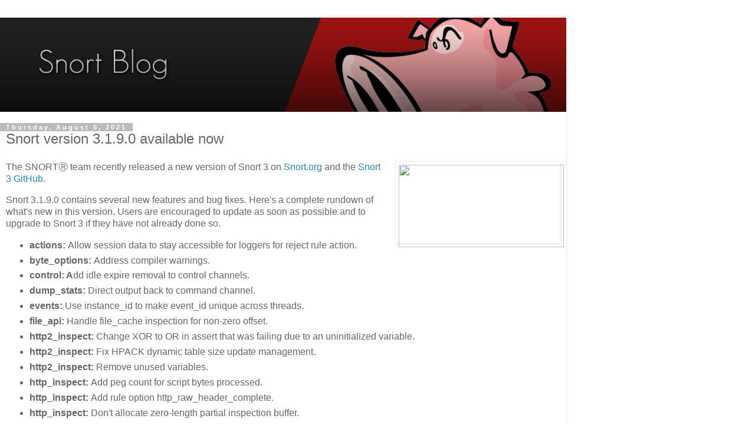

--- FILE ---
content_type: text/html; charset=UTF-8
request_url: https://blog.snort.org/2021/08/snort-version-3190-available-now.html?m=1
body_size: 8677
content:
<!DOCTYPE html>
<html class='v2' dir='ltr' lang='en'>
<head>
<link href='https://www.blogger.com/static/v1/widgets/3772415480-widget_css_mobile_2_bundle.css' rel='stylesheet' type='text/css'/>
<meta content='width=device-width,initial-scale=1.0,minimum-scale=1.0,maximum-scale=1.0' name='viewport'/>
<meta content='text/html; charset=UTF-8' http-equiv='Content-Type'/>
<meta content='blogger' name='generator'/>
<link href='https://blog.snort.org/favicon.ico' rel='icon' type='image/x-icon'/>
<link href='https://blog.snort.org/2021/08/snort-version-3190-available-now.html' rel='canonical'/>
<link rel="alternate" type="application/atom+xml" title="Snort Blog - Atom" href="https://blog.snort.org/feeds/posts/default" />
<link rel="alternate" type="application/rss+xml" title="Snort Blog - RSS" href="https://blog.snort.org/feeds/posts/default?alt=rss" />
<link rel="service.post" type="application/atom+xml" title="Snort Blog - Atom" href="https://www.blogger.com/feeds/2620048000216434889/posts/default" />

<link rel="alternate" type="application/atom+xml" title="Snort Blog - Atom" href="https://blog.snort.org/feeds/3176597049931584469/comments/default" />
<!--Can't find substitution for tag [blog.ieCssRetrofitLinks]-->
<link href='https://blogger.googleusercontent.com/img/b/R29vZ2xl/AVvXsEjVXn7r4E6bwxEFbdxhK24gx2l-mWa5vQGaMjmQeh6BYsW_BJky-1I7NaAVSgnfH9-Nfv5Szl94R0uT7khy1fe6q1PufFtkawanD9B6VyXMYDZO489aZgMb8mN-SSKaiJ0XG5S71adTYVw/w400-h200/snort3_social_blog+header.jpg' rel='image_src'/>
<meta content='https://blog.snort.org/2021/08/snort-version-3190-available-now.html' property='og:url'/>
<meta content='Snort version 3.1.9.0 available now' property='og:title'/>
<meta content='The SNORTⓇ team recently released a new version of Snort 3 on  Snort.org  and the  Snort 3 GitHub . Snort 3.1.9.0 contains several new featu...' property='og:description'/>
<meta content='https://blogger.googleusercontent.com/img/b/R29vZ2xl/AVvXsEjVXn7r4E6bwxEFbdxhK24gx2l-mWa5vQGaMjmQeh6BYsW_BJky-1I7NaAVSgnfH9-Nfv5Szl94R0uT7khy1fe6q1PufFtkawanD9B6VyXMYDZO489aZgMb8mN-SSKaiJ0XG5S71adTYVw/w1200-h630-p-k-no-nu/snort3_social_blog+header.jpg' property='og:image'/>
<title>Snort Blog: Snort version 3.1.9.0 available now</title>
<style id='page-skin-1' type='text/css'><!--
/*
-----------------------------------------------
Blogger Template Style
Name:     Simple
Designer: Blogger
URL:      www.blogger.com
----------------------------------------------- */
/* Content
----------------------------------------------- */
body {
font: normal normal 12px 'Trebuchet MS', Trebuchet, Verdana, sans-serif;
color: #666666;
background: #ffffff none repeat scroll top left;
padding: 0 0 0 0;
}
html body .region-inner {
min-width: 0;
max-width: 100%;
width: auto;
}
h2 {
font-size: 22px;
}
a:link {
text-decoration:none;
color: #2288bb;
}
a:visited {
text-decoration:none;
color: #888888;
}
a:hover {
text-decoration:underline;
color: #33aaff;
}
.body-fauxcolumn-outer .fauxcolumn-inner {
background: transparent none repeat scroll top left;
_background-image: none;
}
.body-fauxcolumn-outer .cap-top {
position: absolute;
z-index: 1;
height: 400px;
width: 100%;
}
.body-fauxcolumn-outer .cap-top .cap-left {
width: 100%;
background: transparent none repeat-x scroll top left;
_background-image: none;
}
.content-outer {
-moz-box-shadow: 0 0 0 rgba(0, 0, 0, .15);
-webkit-box-shadow: 0 0 0 rgba(0, 0, 0, .15);
-goog-ms-box-shadow: 0 0 0 #333333;
box-shadow: 0 0 0 rgba(0, 0, 0, .15);
margin-bottom: 1px;
}
.content-inner {
padding: 10px 40px;
}
.content-inner {
background-color: #ffffff;
}
/* Header
----------------------------------------------- */
.header-outer {
background: transparent none repeat-x scroll 0 -400px;
_background-image: none;
}
.Header h1 {
font: normal normal 40px 'Trebuchet MS',Trebuchet,Verdana,sans-serif;
color: #000000;
text-shadow: 0 0 0 rgba(0, 0, 0, .2);
}
.Header h1 a {
color: #000000;
}
.Header .description {
font-size: 18px;
color: #000000;
}
.header-inner .Header .titlewrapper {
padding: 22px 0;
}
.header-inner .Header .descriptionwrapper {
padding: 0 0;
}
/* Tabs
----------------------------------------------- */
.tabs-inner .section:first-child {
border-top: 0 solid #dddddd;
}
.tabs-inner .section:first-child ul {
margin-top: -1px;
border-top: 1px solid #dddddd;
border-left: 1px solid #dddddd;
border-right: 1px solid #dddddd;
}
.tabs-inner .widget ul {
background: transparent none repeat-x scroll 0 -800px;
_background-image: none;
border-bottom: 1px solid #dddddd;
margin-top: 0;
margin-left: -30px;
margin-right: -30px;
}
.tabs-inner .widget li a {
display: inline-block;
padding: .6em 1em;
font: normal normal 12px 'Trebuchet MS', Trebuchet, Verdana, sans-serif;
color: #000000;
border-left: 1px solid #ffffff;
border-right: 1px solid #dddddd;
}
.tabs-inner .widget li:first-child a {
border-left: none;
}
.tabs-inner .widget li.selected a, .tabs-inner .widget li a:hover {
color: #000000;
background-color: #eeeeee;
text-decoration: none;
}
/* Columns
----------------------------------------------- */
.main-outer {
border-top: 0 solid #dddddd;
}
.fauxcolumn-left-outer .fauxcolumn-inner {
border-right: 1px solid #dddddd;
}
.fauxcolumn-right-outer .fauxcolumn-inner {
border-left: 1px solid #dddddd;
}
/* Headings
----------------------------------------------- */
div.widget > h2,
div.widget h2.title {
margin: 0 0 1em 0;
font: normal bold 11px 'Trebuchet MS',Trebuchet,Verdana,sans-serif;
color: #000000;
}
/* Widgets
----------------------------------------------- */
.widget .zippy {
color: #999999;
text-shadow: 2px 2px 1px rgba(0, 0, 0, .1);
}
.widget .popular-posts ul {
list-style: none;
}
/* Posts
----------------------------------------------- */
h2.date-header {
font: normal bold 11px Arial, Tahoma, Helvetica, FreeSans, sans-serif;
}
.date-header span {
background-color: #bbbbbb;
color: #ffffff;
padding: 0.4em;
letter-spacing: 3px;
margin: inherit;
}
.main-inner {
padding-top: 35px;
padding-bottom: 65px;
}
.main-inner .column-center-inner {
padding: 0 0;
}
.main-inner .column-center-inner .section {
margin: 0 1em;
}
.post {
margin: 0 0 45px 0;
}
h3.post-title, .comments h4 {
font: normal normal 22px 'Trebuchet MS',Trebuchet,Verdana,sans-serif;
margin: .75em 0 0;
}
.post-body {
font-size: 110%;
line-height: 1.4;
position: relative;
}
.post-body img, .post-body .tr-caption-container, .Profile img, .Image img,
.BlogList .item-thumbnail img {
padding: 2px;
background: #ffffff;
border: 1px solid #eeeeee;
-moz-box-shadow: 1px 1px 5px rgba(0, 0, 0, .1);
-webkit-box-shadow: 1px 1px 5px rgba(0, 0, 0, .1);
box-shadow: 1px 1px 5px rgba(0, 0, 0, .1);
}
.post-body img, .post-body .tr-caption-container {
padding: 5px;
}
.post-body .tr-caption-container {
color: #666666;
}
.post-body .tr-caption-container img {
padding: 0;
background: transparent;
border: none;
-moz-box-shadow: 0 0 0 rgba(0, 0, 0, .1);
-webkit-box-shadow: 0 0 0 rgba(0, 0, 0, .1);
box-shadow: 0 0 0 rgba(0, 0, 0, .1);
}
.post-header {
margin: 0 0 1.5em;
line-height: 1.6;
font-size: 90%;
}
.post-footer {
margin: 20px -2px 0;
padding: 5px 10px;
color: #666666;
background-color: #eeeeee;
border-bottom: 1px solid #eeeeee;
line-height: 1.6;
font-size: 90%;
}
#comments .comment-author {
padding-top: 1.5em;
border-top: 1px solid #dddddd;
background-position: 0 1.5em;
}
#comments .comment-author:first-child {
padding-top: 0;
border-top: none;
}
.avatar-image-container {
margin: .2em 0 0;
}
#comments .avatar-image-container img {
border: 1px solid #eeeeee;
}
/* Comments
----------------------------------------------- */
.comments .comments-content .icon.blog-author {
background-repeat: no-repeat;
background-image: url([data-uri]);
}
.comments .comments-content .loadmore a {
border-top: 1px solid #999999;
border-bottom: 1px solid #999999;
}
.comments .comment-thread.inline-thread {
background-color: #eeeeee;
}
.comments .continue {
border-top: 2px solid #999999;
}
/* Accents
---------------------------------------------- */
.section-columns td.columns-cell {
border-left: 1px solid #dddddd;
}
.blog-pager {
background: transparent url(https://resources.blogblog.com/blogblog/data/1kt/simple/paging_dot.png) repeat-x scroll top center;
}
.blog-pager-older-link, .home-link,
.blog-pager-newer-link {
background-color: #ffffff;
padding: 5px;
}
.footer-outer {
border-top: 1px dashed #bbbbbb;
}
/* Mobile
----------------------------------------------- */
body.mobile  {
background-size: auto;
}
.mobile .body-fauxcolumn-outer {
background: transparent none repeat scroll top left;
}
.mobile .body-fauxcolumn-outer .cap-top {
background-size: 100% auto;
}
.mobile .content-outer {
-webkit-box-shadow: 0 0 3px rgba(0, 0, 0, .15);
box-shadow: 0 0 3px rgba(0, 0, 0, .15);
}
.mobile .tabs-inner .widget ul {
margin-left: 0;
margin-right: 0;
}
.mobile .post {
margin: 0;
}
.mobile .main-inner .column-center-inner .section {
margin: 0;
}
.mobile .date-header span {
padding: 0.1em 10px;
margin: 0 -10px;
}
.mobile h3.post-title {
margin: 0;
}
.mobile .blog-pager {
background: transparent none no-repeat scroll top center;
}
.mobile .footer-outer {
border-top: none;
}
.mobile .main-inner, .mobile .footer-inner {
background-color: #ffffff;
}
.mobile-index-contents {
color: #666666;
}
.mobile-link-button {
background-color: #2288bb;
}
.mobile-link-button a:link, .mobile-link-button a:visited {
color: #ffffff;
}
.mobile .tabs-inner .section:first-child {
border-top: none;
}
.mobile .tabs-inner .PageList .widget-content {
background-color: #eeeeee;
color: #000000;
border-top: 1px solid #dddddd;
border-bottom: 1px solid #dddddd;
}
.mobile .tabs-inner .PageList .widget-content .pagelist-arrow {
border-left: 1px solid #dddddd;
}

--></style>
<style id='template-skin-1' type='text/css'><!--
body {
min-width: 960px;
}
.content-outer, .content-fauxcolumn-outer, .region-inner {
min-width: 960px;
max-width: 960px;
_width: 960px;
}
.main-inner .columns {
padding-left: 0;
padding-right: 0;
}
.main-inner .fauxcolumn-center-outer {
left: 0;
right: 0;
/* IE6 does not respect left and right together */
_width: expression(this.parentNode.offsetWidth -
parseInt("0") -
parseInt("0") + 'px');
}
.main-inner .fauxcolumn-left-outer {
width: 0;
}
.main-inner .fauxcolumn-right-outer {
width: 0;
}
.main-inner .column-left-outer {
width: 0;
right: 100%;
margin-left: -0;
}
.main-inner .column-right-outer {
width: 0;
margin-right: -0;
}
#layout {
min-width: 0;
}
#layout .content-outer {
min-width: 0;
width: 800px;
}
#layout .region-inner {
min-width: 0;
width: auto;
}
body#layout div.add_widget {
padding: 8px;
}
body#layout div.add_widget a {
margin-left: 32px;
}
--></style>
<script type='text/javascript'>
        (function(i,s,o,g,r,a,m){i['GoogleAnalyticsObject']=r;i[r]=i[r]||function(){
        (i[r].q=i[r].q||[]).push(arguments)},i[r].l=1*new Date();a=s.createElement(o),
        m=s.getElementsByTagName(o)[0];a.async=1;a.src=g;m.parentNode.insertBefore(a,m)
        })(window,document,'script','https://www.google-analytics.com/analytics.js','ga');
        ga('create', 'UA-30016562-1', 'auto', 'blogger');
        ga('blogger.send', 'pageview');
      </script>
<link href='https://www.blogger.com/dyn-css/authorization.css?targetBlogID=2620048000216434889&amp;zx=06f9e848-501c-4fa9-b777-05ba50b7b875' media='none' onload='if(media!=&#39;all&#39;)media=&#39;all&#39;' rel='stylesheet'/><noscript><link href='https://www.blogger.com/dyn-css/authorization.css?targetBlogID=2620048000216434889&amp;zx=06f9e848-501c-4fa9-b777-05ba50b7b875' rel='stylesheet'/></noscript>
<meta name='google-adsense-platform-account' content='ca-host-pub-1556223355139109'/>
<meta name='google-adsense-platform-domain' content='blogspot.com'/>

</head>
<body class='loading mobile variant-simplysimple'>
<div class='navbar no-items section' id='navbar' name='Navbar'>
</div>
<div class='body-fauxcolumns'>
<div class='fauxcolumn-outer body-fauxcolumn-outer'>
<div class='cap-top'>
<div class='cap-left'></div>
<div class='cap-right'></div>
</div>
<div class='fauxborder-left'>
<div class='fauxborder-right'></div>
<div class='fauxcolumn-inner'>
</div>
</div>
<div class='cap-bottom'>
<div class='cap-left'></div>
<div class='cap-right'></div>
</div>
</div>
</div>
<div class='content'>
<div class='content-fauxcolumns'>
<div class='fauxcolumn-outer content-fauxcolumn-outer'>
<div class='cap-top'>
<div class='cap-left'></div>
<div class='cap-right'></div>
</div>
<div class='fauxborder-left'>
<div class='fauxborder-right'></div>
<div class='fauxcolumn-inner'>
</div>
</div>
<div class='cap-bottom'>
<div class='cap-left'></div>
<div class='cap-right'></div>
</div>
</div>
</div>
<div class='content-outer'>
<div class='content-cap-top cap-top'>
<div class='cap-left'></div>
<div class='cap-right'></div>
</div>
<div class='fauxborder-left content-fauxborder-left'>
<div class='fauxborder-right content-fauxborder-right'></div>
<div class='content-inner'>
<header>
<div class='header-outer'>
<div class='header-cap-top cap-top'>
<div class='cap-left'></div>
<div class='cap-right'></div>
</div>
<div class='fauxborder-left header-fauxborder-left'>
<div class='fauxborder-right header-fauxborder-right'></div>
<div class='region-inner header-inner'>
<div class='header section' id='header' name='Header'><div class='widget Header' data-version='1' id='Header1'>
<div id='header-inner'>
<a href='https://blog.snort.org/?m=1' style='display: block'>
<img alt='Snort Blog' height='auto; ' id='Header1_headerimg' src='https://blogger.googleusercontent.com/img/a/AVvXsEiCoTGyPc-MQmqcpU-OjwtqHFfP9F2_890gVbYs1owws8A6CXaMxSIRFGGX6d7xcXbnYvbjcRCVh4iBrUAofum9pNcpA7hmCaUgDFkG-shHLHm6zjXtkQLL22C33cEm6RHv1riTr7QQfd7HZIMVqEvb4_eq2A4IOaOlxD1K_Vqh1rxkgzmNozq7jQ0l9eI=s941' style='display: block' width='100%; '/>
</a>
</div>
</div></div>
</div>
</div>
<div class='header-cap-bottom cap-bottom'>
<div class='cap-left'></div>
<div class='cap-right'></div>
</div>
</div>
</header>
<div class='tabs-outer'>
<div class='tabs-cap-top cap-top'>
<div class='cap-left'></div>
<div class='cap-right'></div>
</div>
<div class='fauxborder-left tabs-fauxborder-left'>
<div class='fauxborder-right tabs-fauxborder-right'></div>
<div class='region-inner tabs-inner'>
<div class='tabs no-items section' id='crosscol' name='Cross-Column'></div>
<div class='tabs no-items section' id='crosscol-overflow' name='Cross-Column 2'></div>
</div>
</div>
<div class='tabs-cap-bottom cap-bottom'>
<div class='cap-left'></div>
<div class='cap-right'></div>
</div>
</div>
<div class='main-outer'>
<div class='main-cap-top cap-top'>
<div class='cap-left'></div>
<div class='cap-right'></div>
</div>
<div class='fauxborder-left main-fauxborder-left'>
<div class='fauxborder-right main-fauxborder-right'></div>
<div class='region-inner main-inner'>
<div class='columns fauxcolumns'>
<div class='fauxcolumn-outer fauxcolumn-center-outer'>
<div class='cap-top'>
<div class='cap-left'></div>
<div class='cap-right'></div>
</div>
<div class='fauxborder-left'>
<div class='fauxborder-right'></div>
<div class='fauxcolumn-inner'>
</div>
</div>
<div class='cap-bottom'>
<div class='cap-left'></div>
<div class='cap-right'></div>
</div>
</div>
<div class='fauxcolumn-outer fauxcolumn-left-outer'>
<div class='cap-top'>
<div class='cap-left'></div>
<div class='cap-right'></div>
</div>
<div class='fauxborder-left'>
<div class='fauxborder-right'></div>
<div class='fauxcolumn-inner'>
</div>
</div>
<div class='cap-bottom'>
<div class='cap-left'></div>
<div class='cap-right'></div>
</div>
</div>
<div class='fauxcolumn-outer fauxcolumn-right-outer'>
<div class='cap-top'>
<div class='cap-left'></div>
<div class='cap-right'></div>
</div>
<div class='fauxborder-left'>
<div class='fauxborder-right'></div>
<div class='fauxcolumn-inner'>
</div>
</div>
<div class='cap-bottom'>
<div class='cap-left'></div>
<div class='cap-right'></div>
</div>
</div>
<!-- corrects IE6 width calculation -->
<div class='columns-inner'>
<div class='column-center-outer'>
<div class='column-center-inner'>
<div class='main section' id='main' name='Main'><div class='widget Blog' data-version='1' id='Blog1'>
<div class='blog-posts hfeed'>
<div class='date-outer'>
<h2 class='date-header'><span>Thursday, August 5, 2021</span></h2>
<div class='date-posts'>
<div class='post-outer'>
<div class='post hentry uncustomized-post-template' itemscope='itemscope' itemtype='http://schema.org/BlogPosting'>
<meta content='https://blogger.googleusercontent.com/img/b/R29vZ2xl/AVvXsEjVXn7r4E6bwxEFbdxhK24gx2l-mWa5vQGaMjmQeh6BYsW_BJky-1I7NaAVSgnfH9-Nfv5Szl94R0uT7khy1fe6q1PufFtkawanD9B6VyXMYDZO489aZgMb8mN-SSKaiJ0XG5S71adTYVw/s72-w400-c-h200/snort3_social_blog+header.jpg' itemprop='image_url'/>
<meta content='2620048000216434889' itemprop='blogId'/>
<meta content='3176597049931584469' itemprop='postId'/>
<a name='3176597049931584469'></a>
<h3 class='post-title entry-title' itemprop='name'>
Snort version 3.1.9.0 available now
</h3>
<div class='post-header'>
<div class='post-header-line-1'></div>
</div>
<div class='post-body entry-content' id='post-body-3176597049931584469' itemprop='articleBody'>
<p><a href="https://blogger.googleusercontent.com/img/b/R29vZ2xl/AVvXsEjVXn7r4E6bwxEFbdxhK24gx2l-mWa5vQGaMjmQeh6BYsW_BJky-1I7NaAVSgnfH9-Nfv5Szl94R0uT7khy1fe6q1PufFtkawanD9B6VyXMYDZO489aZgMb8mN-SSKaiJ0XG5S71adTYVw/s1500/snort3_social_blog+header.jpg" style="clear: right; float: right; margin-bottom: 1em; margin-left: 1em; text-align: center;"><img border="0" data-original-height="750" data-original-width="1500" height="140" src="https://blogger.googleusercontent.com/img/b/R29vZ2xl/AVvXsEjVXn7r4E6bwxEFbdxhK24gx2l-mWa5vQGaMjmQeh6BYsW_BJky-1I7NaAVSgnfH9-Nfv5Szl94R0uT7khy1fe6q1PufFtkawanD9B6VyXMYDZO489aZgMb8mN-SSKaiJ0XG5S71adTYVw/w400-h200/snort3_social_blog+header.jpg" width="280" /></a></p><p>The SNORT&#9415; team recently released a new version of Snort 3 on&nbsp;<a href="https://snort.org/snort3">Snort.org</a>&nbsp;and the&nbsp;<a href="https://github.com/snort3/snort3/releases/tag/3.1.9.0" target="_blank">Snort 3 GitHub</a>.</p><p>Snort 3.1.9.0 contains several new features and bug fixes. Here's a complete rundown of what's new in this version. Users are encouraged to update as soon as possible and to upgrade to Snort 3 if they have not already done so.<span></span></p><a name="more"></a><p></p><ul><li><b>actions: </b>Allow session data to stay accessible for loggers for reject rule action.</li><li><b>byte_options: </b>Address compiler warnings.</li><li><b>control: A</b>dd idle expire removal to control channels.</li><li><b>dump_stats: </b>Direct output back to command channel.</li><li><b>events: </b>Use instance_id to make event_id unique across threads.</li><li><b>file_api: </b>Handle file_cache inspection for non-zero offset.</li><li><b>http2_inspect: </b>Change XOR to OR in assert that was failing due to an uninitialized variable.</li><li><b>http2_inspect: </b>Fix HPACK dynamic table size update management.</li><li><b>http2_inspect: </b>Remove unused variables.</li><li><b>http_inspect: </b>Add peg count for script bytes processed.</li><li><b>http_inspect: </b>Add rule option http_raw_header_complete.</li><li><b>http_inspect: </b>Don't allocate zero-length partial inspection buffer.</li><li><b>ips_options: </b>Add catch tests for byte_test, byte_jump, byte_math, byte_extract.</li><li><b>ips_options: </b>Address compiler warnings.</li><li><b>ips_options: </b>Refactor byte_extract, byte_test, byte_math, byte_jump and related tests.</li><li><b>Lua: </b>Update HTTP/2 default_wizard hex with S2C pattern match.</li><li><b>stats: </b>Update file and AppID stats to use Log functions provided from stats.cc.</li></ul><p></p><p></p><p>Snort 3 is the next generation of the Snort Intrusion Prevention System. The&nbsp;<a href="https://github.com/snort3/snort3" target="_blank">GitHub page</a>&nbsp;will walk users through what Snort 3 has to offer and guide users through the steps of getting set up &#8212; from download to demo. Users unfamiliar with Snort should start with the Snort Resources page and the&nbsp;<a href="https://www.youtube.com/watch?v=W1pb9DFCXLw&amp;ab_channel=CiscoTalosIntelligenceGroup" target="_blank">Snort 101 video series</a>.&nbsp;</p><p>You can&nbsp;<a href="https://www.snort.org/products" target="_blank">subscribe</a>&nbsp;to Talos' newest rule detection functionality for as low as $29 a year with a personal account. Be sure and see our business pricing as well&nbsp;<a href="https://snort.org/products#rule_subscriptions" target="_blank">here</a>. Make sure and stay up to date to catch the most&nbsp;<a href="https://snort.org/products#rule_subscriptions" target="_blank">emerging threats</a>.</p>
<div style='clear: both;'></div>
</div>
<div class='post-footer'>
<div class='post-footer-line post-footer-line-1'>
<span class='post-author vcard'>
<span class='fn' itemprop='author' itemscope='itemscope' itemtype='http://schema.org/Person'>
<span itemprop='name'>Anonymous</span>
</span>
</span>
<span class='post-timestamp'>
at
<meta content='https://blog.snort.org/2021/08/snort-version-3190-available-now.html' itemprop='url'/>
<a class='timestamp-link' href='https://blog.snort.org/2021/08/snort-version-3190-available-now.html?m=1' rel='bookmark' title='permanent link'><abbr class='published' itemprop='datePublished' title='2021-08-05T14:24:00-04:00'>2:24&#8239;PM</abbr></a>
</span>
<span class='post-comment-link'>
</span>
</div>
<div class='post-footer-line post-footer-line-2'>
<div class='mobile-link-button goog-inline-block' id='mobile-share-button'>
<a href='javascript:void(0);'>Share</a>
</div>
</div>
</div>
</div>
<div class='comments' id='comments'>
<a name='comments'></a>
</div>
</div>
</div>
</div>
</div>
<div class='blog-pager' id='blog-pager'>
<div class='mobile-link-button' id='blog-pager-newer-link'>
<a class='blog-pager-newer-link' href='https://blog.snort.org/2021/08/snort-rule-update-for-aug-10-2021.html?m=1' id='Blog1_blog-pager-newer-link' title='Newer Post'>&lsaquo;</a>
</div>
<div class='mobile-link-button' id='blog-pager-older-link'>
<a class='blog-pager-older-link' href='https://blog.snort.org/2021/08/snort-rule-update-for-aug-5-2021.html?m=1' id='Blog1_blog-pager-older-link' title='Older Post'>&rsaquo;</a>
</div>
<div class='mobile-link-button' id='blog-pager-home-link'>
<a class='home-link' href='https://blog.snort.org/?m=1'>Home</a>
</div>
<div class='mobile-desktop-link'>
<a class='home-link' href='https://blog.snort.org/2021/08/snort-version-3190-available-now.html?m=0'>View web version</a>
</div>
</div>
<div class='clear'></div>
</div></div>
</div>
</div>
<div class='column-left-outer'>
<div class='column-left-inner'>
<aside>
</aside>
</div>
</div>
<div class='column-right-outer'>
<div class='column-right-inner'>
<aside>
</aside>
</div>
</div>
</div>
<div style='clear: both'></div>
<!-- columns -->
</div>
<!-- main -->
</div>
</div>
<div class='main-cap-bottom cap-bottom'>
<div class='cap-left'></div>
<div class='cap-right'></div>
</div>
</div>
<footer>
<div class='footer-outer'>
<div class='footer-cap-top cap-top'>
<div class='cap-left'></div>
<div class='cap-right'></div>
</div>
<div class='fauxborder-left footer-fauxborder-left'>
<div class='fauxborder-right footer-fauxborder-right'></div>
<div class='region-inner footer-inner'>
<div class='foot no-items section' id='footer-1'></div>
<!-- outside of the include in order to lock Attribution widget -->
<div class='foot section' id='footer-3' name='Footer'><div class='widget Profile' data-version='1' id='Profile1'>
<h2>Contributors</h2>
<div class='widget-content'>
<ul>
<li><a class='profile-name-link g-profile' href='https://www.blogger.com/profile/06045715044786770026' style='background-image: url(//www.blogger.com/img/logo-16.png);'>Amy</a></li>
<li><a class='profile-name-link g-profile' href='https://www.blogger.com/profile/17505287100145023211' style='background-image: url(//www.blogger.com/img/logo-16.png);'>Brendan Bell</a></li>
<li><a class='profile-name-link g-profile' href='https://www.blogger.com/profile/10682993526930232773' style='background-image: url(//www.blogger.com/img/logo-16.png);'>Costas Kleopa</a></li>
<li><a class='profile-name-link g-profile' href='https://www.blogger.com/profile/15937730432214868150' style='background-image: url(//www.blogger.com/img/logo-16.png);'>MTaylor</a></li>
<li><a class='profile-name-link g-profile' href='https://www.blogger.com/profile/09275310733891410086' style='background-image: url(//www.blogger.com/img/logo-16.png);'>Nick Herbert</a></li>
<li><a class='profile-name-link g-profile' href='https://www.blogger.com/profile/11466750722590289827' style='background-image: url(//www.blogger.com/img/logo-16.png);'>Payal Gupte</a></li>
<li><a class='profile-name-link g-profile' href='https://www.blogger.com/profile/04936341329291277874' style='background-image: url(//www.blogger.com/img/logo-16.png);'>Russ Combs</a></li>
<li><a class='profile-name-link g-profile' href='https://www.blogger.com/profile/17014705769772088309' style='background-image: url(//www.blogger.com/img/logo-16.png);'>Sammi Seaman</a></li>
<li><a class='profile-name-link g-profile' href='https://www.blogger.com/profile/00590928737147070652' style='background-image: url(//www.blogger.com/img/logo-16.png);'>Tom Peters</a></li>
<li><a class='profile-name-link g-profile' href='https://www.blogger.com/profile/09361255932126188900' style='background-image: url(//www.blogger.com/img/logo-16.png);'>Wendy Goldfarb</a></li>
</ul>
<div class='clear'></div>
</div>
</div><div class='widget Attribution' data-version='1' id='Attribution1'>
<div class='widget-content' style='text-align: center;'>
Powered by <a href='https://www.blogger.com' target='_blank'>Blogger</a>.
</div>
<div class='clear'></div>
</div></div>
</div>
</div>
<div class='footer-cap-bottom cap-bottom'>
<div class='cap-left'></div>
<div class='cap-right'></div>
</div>
</div>
</footer>
<!-- content -->
</div>
</div>
<div class='content-cap-bottom cap-bottom'>
<div class='cap-left'></div>
<div class='cap-right'></div>
</div>
</div>
</div>
<script type='text/javascript'>
    window.setTimeout(function() {
        document.body.className = document.body.className.replace('loading', '');
      }, 10);
  </script>

<script type="text/javascript" src="https://www.blogger.com/static/v1/widgets/3845888474-widgets.js"></script>
<script type='text/javascript'>
var BLOG_BASE_IMAGE_URL = 'https://resources.blogblog.com/img';var BLOG_LANG_DIR = 'ltr';window['__wavt'] = 'AOuZoY63fwOIKfI_DOM0TWveNwPAeaB3RQ:1768709010435';_WidgetManager._Init('//www.blogger.com/rearrange?blogID\x3d2620048000216434889','//blog.snort.org/2021/08/snort-version-3190-available-now.html?m\x3d1','2620048000216434889');
_WidgetManager._SetDataContext([{'name': 'blog', 'data': {'blogId': '2620048000216434889', 'title': 'Snort Blog', 'url': 'https://blog.snort.org/2021/08/snort-version-3190-available-now.html?m\x3d1', 'canonicalUrl': 'https://blog.snort.org/2021/08/snort-version-3190-available-now.html', 'homepageUrl': 'https://blog.snort.org/?m\x3d1', 'searchUrl': 'https://blog.snort.org/search', 'canonicalHomepageUrl': 'https://blog.snort.org/', 'blogspotFaviconUrl': 'https://blog.snort.org/favicon.ico', 'bloggerUrl': 'https://www.blogger.com', 'hasCustomDomain': true, 'httpsEnabled': true, 'enabledCommentProfileImages': true, 'gPlusViewType': 'FILTERED_POSTMOD', 'adultContent': false, 'analyticsAccountNumber': 'UA-30016562-1', 'encoding': 'UTF-8', 'locale': 'en', 'localeUnderscoreDelimited': 'en', 'languageDirection': 'ltr', 'isPrivate': false, 'isMobile': true, 'isMobileRequest': true, 'mobileClass': ' mobile', 'isPrivateBlog': false, 'isDynamicViewsAvailable': true, 'feedLinks': '\x3clink rel\x3d\x22alternate\x22 type\x3d\x22application/atom+xml\x22 title\x3d\x22Snort Blog - Atom\x22 href\x3d\x22https://blog.snort.org/feeds/posts/default\x22 /\x3e\n\x3clink rel\x3d\x22alternate\x22 type\x3d\x22application/rss+xml\x22 title\x3d\x22Snort Blog - RSS\x22 href\x3d\x22https://blog.snort.org/feeds/posts/default?alt\x3drss\x22 /\x3e\n\x3clink rel\x3d\x22service.post\x22 type\x3d\x22application/atom+xml\x22 title\x3d\x22Snort Blog - Atom\x22 href\x3d\x22https://www.blogger.com/feeds/2620048000216434889/posts/default\x22 /\x3e\n\n\x3clink rel\x3d\x22alternate\x22 type\x3d\x22application/atom+xml\x22 title\x3d\x22Snort Blog - Atom\x22 href\x3d\x22https://blog.snort.org/feeds/3176597049931584469/comments/default\x22 /\x3e\n', 'meTag': '', 'adsenseHostId': 'ca-host-pub-1556223355139109', 'adsenseHasAds': false, 'adsenseAutoAds': false, 'boqCommentIframeForm': true, 'loginRedirectParam': '', 'isGoogleEverywhereLinkTooltipEnabled': true, 'view': '', 'dynamicViewsCommentsSrc': '//www.blogblog.com/dynamicviews/4224c15c4e7c9321/js/comments.js', 'dynamicViewsScriptSrc': '//www.blogblog.com/dynamicviews/2dfa401275732ff9', 'plusOneApiSrc': 'https://apis.google.com/js/platform.js', 'disableGComments': true, 'interstitialAccepted': false, 'sharing': {'platforms': [{'name': 'Get link', 'key': 'link', 'shareMessage': 'Get link', 'target': ''}, {'name': 'Facebook', 'key': 'facebook', 'shareMessage': 'Share to Facebook', 'target': 'facebook'}, {'name': 'BlogThis!', 'key': 'blogThis', 'shareMessage': 'BlogThis!', 'target': 'blog'}, {'name': 'X', 'key': 'twitter', 'shareMessage': 'Share to X', 'target': 'twitter'}, {'name': 'Pinterest', 'key': 'pinterest', 'shareMessage': 'Share to Pinterest', 'target': 'pinterest'}, {'name': 'Email', 'key': 'email', 'shareMessage': 'Email', 'target': 'email'}], 'disableGooglePlus': true, 'googlePlusShareButtonWidth': 0, 'googlePlusBootstrap': '\x3cscript type\x3d\x22text/javascript\x22\x3ewindow.___gcfg \x3d {\x27lang\x27: \x27en\x27};\x3c/script\x3e'}, 'hasCustomJumpLinkMessage': false, 'jumpLinkMessage': 'Read more', 'pageType': 'item', 'postId': '3176597049931584469', 'postImageThumbnailUrl': 'https://blogger.googleusercontent.com/img/b/R29vZ2xl/AVvXsEjVXn7r4E6bwxEFbdxhK24gx2l-mWa5vQGaMjmQeh6BYsW_BJky-1I7NaAVSgnfH9-Nfv5Szl94R0uT7khy1fe6q1PufFtkawanD9B6VyXMYDZO489aZgMb8mN-SSKaiJ0XG5S71adTYVw/s72-w400-c-h200/snort3_social_blog+header.jpg', 'postImageUrl': 'https://blogger.googleusercontent.com/img/b/R29vZ2xl/AVvXsEjVXn7r4E6bwxEFbdxhK24gx2l-mWa5vQGaMjmQeh6BYsW_BJky-1I7NaAVSgnfH9-Nfv5Szl94R0uT7khy1fe6q1PufFtkawanD9B6VyXMYDZO489aZgMb8mN-SSKaiJ0XG5S71adTYVw/w400-h200/snort3_social_blog+header.jpg', 'pageName': 'Snort version 3.1.9.0 available now', 'pageTitle': 'Snort Blog: Snort version 3.1.9.0 available now'}}, {'name': 'features', 'data': {}}, {'name': 'messages', 'data': {'edit': 'Edit', 'linkCopiedToClipboard': 'Link copied to clipboard!', 'ok': 'Ok', 'postLink': 'Post Link'}}, {'name': 'template', 'data': {'name': 'Simple', 'localizedName': 'Simple', 'isResponsive': false, 'isAlternateRendering': true, 'isCustom': false, 'variant': 'simplysimple', 'variantId': 'simplysimple'}}, {'name': 'view', 'data': {'classic': {'name': 'classic', 'url': '?view\x3dclassic'}, 'flipcard': {'name': 'flipcard', 'url': '?view\x3dflipcard'}, 'magazine': {'name': 'magazine', 'url': '?view\x3dmagazine'}, 'mosaic': {'name': 'mosaic', 'url': '?view\x3dmosaic'}, 'sidebar': {'name': 'sidebar', 'url': '?view\x3dsidebar'}, 'snapshot': {'name': 'snapshot', 'url': '?view\x3dsnapshot'}, 'timeslide': {'name': 'timeslide', 'url': '?view\x3dtimeslide'}, 'isMobile': true, 'title': 'Snort version 3.1.9.0 available now', 'description': 'The SNORT\u24c7 team recently released a new version of Snort 3 on\xa0 Snort.org \xa0and the\xa0 Snort 3 GitHub . Snort 3.1.9.0 contains several new featu...', 'featuredImage': 'https://blogger.googleusercontent.com/img/b/R29vZ2xl/AVvXsEjVXn7r4E6bwxEFbdxhK24gx2l-mWa5vQGaMjmQeh6BYsW_BJky-1I7NaAVSgnfH9-Nfv5Szl94R0uT7khy1fe6q1PufFtkawanD9B6VyXMYDZO489aZgMb8mN-SSKaiJ0XG5S71adTYVw/w400-h200/snort3_social_blog+header.jpg', 'url': 'https://blog.snort.org/2021/08/snort-version-3190-available-now.html?m\x3d1', 'type': 'item', 'isSingleItem': true, 'isMultipleItems': false, 'isError': false, 'isPage': false, 'isPost': true, 'isHomepage': false, 'isArchive': false, 'isLabelSearch': false, 'postId': 3176597049931584469}}]);
_WidgetManager._RegisterWidget('_HeaderView', new _WidgetInfo('Header1', 'header', document.getElementById('Header1'), {}, 'displayModeFull'));
_WidgetManager._RegisterWidget('_BlogView', new _WidgetInfo('Blog1', 'main', document.getElementById('Blog1'), {'cmtInteractionsEnabled': false, 'mobile': true}, 'displayModeFull'));
_WidgetManager._RegisterWidget('_ProfileView', new _WidgetInfo('Profile1', 'footer-3', document.getElementById('Profile1'), {}, 'displayModeFull'));
_WidgetManager._RegisterWidget('_AttributionView', new _WidgetInfo('Attribution1', 'footer-3', document.getElementById('Attribution1'), {}, 'displayModeFull'));
</script>
</body>
</html>